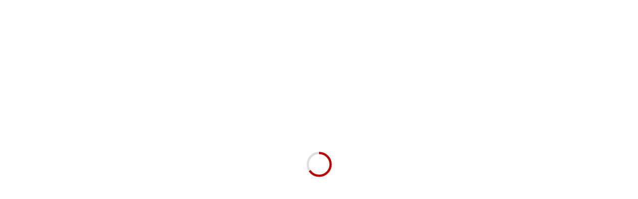

--- FILE ---
content_type: text/html; charset=UTF-8
request_url: https://mendotran.mendoza.gov.ar/site/escuelas/detalle/14898
body_size: 3607
content:
<!DOCTYPE html>
<html>
    <head>
        <meta charset="utf-8">
        <meta name="viewport" content="width=device-width, initial-scale=1">
        <meta name="keywords" content="Mendoza,Sistema,Transporte,Mendotran">
        <meta name="description" content="Transporte Intermodal de Mendoza">
        <meta name="csrf-token" content="poBj1gz3C3LYUmYR5y9cfA17Vce83I8I3TKIN1HL">
        <title> VICTORIA OCAMPO </title>
		<link href="/sitio/css/master.css" rel="stylesheet">
		<link rel="stylesheet" href="https://unpkg.com/leaflet@1.5.1/dist/leaflet.css"
			integrity="sha512-xwE/Az9zrjBIphAcBb3F6JVqxf46+CDLwfLMHloNu6KEQCAWi6HcDUbeOfBIptF7tcCzusKFjFw2yuvEpDL9wQ=="
			crossorigin=""/>
		<script src="https://unpkg.com/leaflet@1.5.1/dist/leaflet.js"
			integrity="sha512-GffPMF3RvMeYyc1LWMHtK8EbPv0iNZ8/oTtHPx9/cc2ILxQ+u905qIwdpULaqDkyBKgOaB57QTMg7ztg8Jm2Og=="
			crossorigin=""></script>
        <!--[if lt IE 9]>
          <script src="//oss.maxcdn.com/libs/html5shiv/3.7.0/html5shiv.js"></script>
          <script src="//oss.maxcdn.com/libs/respond.js/1.4.2/respond.min.js"></script>
        <![endif]-->
    </head>
    <style>
        .glyphicon {
            font-size: 50px;
        }
	/* this is for nav not overpassing html */
	.topmenu:before{
            width: auto;
        }
    </style>
	<body data-scrolling-animations="true" style="background-color: #EDEDED">
		<div class="sp-body">
			<!-- Loader Landing Page -->
			<div id="ip-container" class="ip-container">
				<div class="ip-header" >
					<div class="ip-loader">
						<svg class="ip-inner" width="60px" height="60px" viewBox="0 0 80 80">
							<path class="ip-loader-circlebg" d="M40,10C57.351,10,71,23.649,71,40.5S57.351,71,40.5,71 S10,57.351,10,40.5S23.649,10,39.3,10z"/>
							<path id="ip-loader-circle" class="ip-loader-circle" d="M40,10C57.351,10,71,23.649,71,40.5S57.351,71,40.5,71 S10,57.351,10,40.5S23.649,10,40.5,10z"/>
						</svg> 
					</div>
				</div>
			</div>
			<!-- Loader end -->
			<header id="this-is-top" style="background: #fff">
				<div class="container-fluid">
					<div class="topmenu row">
						<!--<nav class=" col-sm-offset-3 col-md-offset-4 col-lg-offset-4 col-sm-6 col-md-5 col-lg-5 ">
						</nav>!-->
						<nav class="text-right col-sm-3 col-md-3 col-lg-3 pull-right">
							<a href="https://www.facebook.com/SsPublicosMza/" target="_blank"><i class="fa fa-facebook"></i></a>
							<a href="https://x.com/Transporte_Mza?lang=es" target="_blank"><i class="fa fa-twitter"></i></a>
						</nav>
					</div>
					<br/><br/>
					<div class="row header" style="background: #fff">
						<div class="col-sm-3 col-md-3 col-lg-3">
						<a href="/" id="logo"></a>
						</div>
						<div class="col-sm-offset-1 col-md-offset-1 col-lg-offset-1 col-sm-8 col-md-8 col-lg-8 hidden-xs">
							<div class="text-right header-padding">
								<div class="h-block"><span>Línea Gratuita</span><span style="color: #45A041; font-weight: bold; font-size: 1.4rem">148 opción 7</span></div>
								<div class="h-block"><span>Asociación Unida Transporte Automotor Mendoza (AUTAM)</span><span style="color: #45A041; font-weight: bold; font-size: 1.4rem">0-800-999-6604</span></div>
								<div class="h-block"><span>Ente de Movilidad Provincial</span><span style="color: #45A041; font-weight: bold; font-size: 1.4rem">emop.com.ar</span></div>
							</div>
						</div>
                    </div>
                    <br/>
					<div id="main-menu-bg"></div>  
					<a id="menu-open" href="#"><i class="fa fa-bars"></i></a> 
					<nav class="main-menu navbar-main-slide">
						<ul class="nav navbar-nav navbar-main">
							<li><a href="/">Home</a></li>
							<li><a href="https://owa.visionblo.com/web/mendoza/" target="_blank">Cuándo Subo?</a></li>
							<li class="dropdown">
								<a data-toggle="dropdown" class="dropdown-toggle border-hover-color1" href="#">Grupos y Líneas <i class="fa fa-angle-down"></i></a>
								<ul class="dropdown-menu">
									<li><a href="https://mendotran.mendoza.gov.ar/site/recorridos">Recorridos</a></li>
									<li><a href="https://mendotran.mendoza.gov.ar/site/recorridos/map">Mapas</a></li>
								</ul>
							</li>
							<li class="dropdown">
								<a data-toggle="dropdown" class="dropdown-toggle border-hover-color1" href="#">Troncales<i class="fa fa-angle-down"></i></a>
								<ul class="dropdown-menu">
									<li><a href="https://mendotran.mendoza.gov.ar/site/troncal">Mapa</a></li>
									<li><a href="https://mendotran.mendoza.gov.ar/site/troncal/trasbordo/lista">Trasbordos</a></li>
								</ul>
							</li>
							<li><a href="https://mendotran.mendoza.gov.ar/site/faq">FAQ</a></li>
							<li><a href="http://www.transportes.mendoza.gov.ar/consulta/" target="_blank">Reclamos</a></li>
							
							
							<!--<li><a class="btn_header_search" href="#"><i class="fa fa-search"></i></a></li>!-->
						</ul>
						<div class="search-form-modal transition" style="display: none">
							<form class="navbar-form header_search_form">
								<i class="fa fa-times search-form_close"></i>
								<div class="form-group">
									<input type="text" class="form-control" placeholder="Buscar">
								</div>
								<button type="submit" class="btn btn_search customBgColor">Buscar</button>
							</form>
						</div>
	                </nav>
					<a id="menu-close" href="#"><i class="fa fa-times"></i></a> 
				</div>
			</header>
			<div style="max-height: 300px !important; padding-top: 55px !important">
    
</div>
<style>
    .ink{
        font-size: 10px !important;
        font-weight: bold !important;
        color: #000 !important;
        text-decoration: none !important;
        text-transform: none !important;
    }
    div .entry-footer {
        padding-left:33px !important;
    }
    .icon{
        color: #999 !important;
        padding-right: 4px !important;
    }
   
</style>   
<div class="container-fluid block-content" style="background: #EDEDED !important">
        <hr>
            <div>
                    <div class="row">
                                                            <h3 style="color: #45A041; padding: 10px"><strong style="color: #c20000">ESCUELA Nº 4178 - </strong>  VICTORIA OCAMPO</h3>
                                                                                    
                            <input type="hidden" id="lat" value="-32.913109" >
                            <input type="hidden" id="lng" value="-68.880438" >
                            <input type="hidden" id="esc" value="14898" >
                            <input type="hidden" id="esc-deno" value="4178 - VICTORIA OCAMPO" >
                            
                            <div class="nav-tabs-custom" style="padding: 5px">
                                    <ul class="nav nav-tabs">
                                      <li class="tab-escuela">
                                          <a href="#lineas" data-toggle="tab">
                                                <i class="fa fa-bus" aria-hidden="true"></i>
                                                &nbsp;Lineas
                                        </a>
                                      </li>
                                      <li class="tab-escuela active">
                                            <a href="#mapa" data-toggle="tab">
                                                    <i class="fa fa-map" aria-hidden="true"></i>
                                                    &nbsp;Mapa
                                              </a>    
                                      </li>
                                      <li class="tab-escuela"><a href="#info" data-toggle="tab" >Información</a></li>
                                      <li class="tab-escuela"><a target="_blank" href="https://www.google.com.ar/maps/dir//-32.913109,-68.880438/data=!3m1!4b1!4m2!4m1!3e3">
                                        <i class="fa fa-compass"></i>&nbsp;&nbsp;Cómo Llegar</a>
                                      </li>
                                    </ul>
                                    <hr>
                                    <div class="tab-content" style="width: 90%; margin: 0 auto">
                                        <div class="tab-pane" id="lineas" >
                                                <br/>
                                               <p style="font-size:16px">Recorridos cercanos en un radio de 500 mts. a la escuela seleccionada</p>
                                               <ul class="list-group" id="dgLineas"></ul>
                                               
                                        </div>     
                                        <div class="tab-pane active" style="padding: 20px !important" id="mapa">
                                            <div id="map_escuela"></div>
                                        </div>     
                                         <div class="tab-pane" id="info">
                                                <ul class="list-group">
                                                                                                             <table class="table table-striped">
                                                            <tbody>
                                                                <tr>
                                                                    <td style="text-align:left"><strong>Nº 4178</strong></td>
                                                                    <td style="text-align:left"><strong>VICTORIA OCAMPO</strong></td>
                                                                </tr>
                                                                <tr>
                                                                    <td style="text-align:left">DIRECCION</td>
                                                                    <td style="text-align:left"><strong>PERGAMINO 1250-ESQU. ALAS ARGENTINAS 1250</strong></td>
                                                                </tr>
                                                                <tr>
                                                                    <td style="text-align:left">BARRIO</td>
                                                                    <td style="text-align:left"><strong>Brasil</strong></td>
                                                                </tr>
                                                                <tr>
                                                                    <td style="text-align:left">LOCALIDAD</td>
                                                                    <td style="text-align:left"><strong>VILLA HIPODROMO</strong></td>
                                                                </tr>
                                                                <tr>
                                                                    <td style="text-align:left">DEPARTAMENTO</td>
                                                                    <td style="text-align:left"><strong>GODOY CRUZ</strong></td>
                                                                </tr>
                                                                <tr>
                                                                    <td style="text-align:left">NIVEL</td>
                                                                    <td style="text-align:left"><strong>Secundario Orientado</strong></td></tr>
                                                                <tr>
                                                                    <td style="text-align:left">GESTIÓN</td>
                                                                    <td style="text-align:left"><strong>Pública</strong></td>
                                                                </tr>
                                                            </tbody>
                                                        </table>
                                                                                                      </ul>
                                         </div> 
                                        
                                    </div>
                            </div>
                    </div>
                </div>
            </div>
            
			
		</div>
		<br/>
		<hr>
		<footer>
			<div class="color-part"></div>
			<div class="container-fluid">
				<div class="row block-content">
					<div class="col-xs-8 col-sm-4 wow zoomIn" data-wow-delay="0.3s">
						<a href="#" class="logo-footer"></a>
						<div class="footer-icons">
							<a href="https://www.facebook.com/SsPublicosMza" target="_blank"><i class="fa fa-facebook-square fa-2x"></i></a>
							<a href="https://x.com/Transporte_Mza?lang=es" target="_blank"><i class="fa fa-twitter-square fa-2x"></i></a>
						</div>
					</div>
				
				</div>
				<div class="copy text-right"><a id="to-top" href="#this-is-top"><i class="fa fa-chevron-up"></i></a></div>
			</div>
		</footer>
		
		<script src="/sitio/js/jquery-1.11.3.min.js"></script>
		<script src="/sitio/js/jquery-ui.min.js"></script>
		<script src="/sitio/js/bootstrap.min.js"></script>
		<script src="/sitio/js/modernizr.custom.js"></script>
		<script src="/sitio/assets/loader/js/classie.js"></script>
		<script src="/sitio/assets/loader/js/pathLoader.js"></script>
		<script src="/sitio/assets/loader/js/main.js"></script>
		<script src="/sitio/js/classie.js"></script>
		<script src="/sitio/assets/switcher/js/switcher.js"></script>
		<script src="/sitio/assets/owl-carousel/owl.carousel.min.js"></script>
        <script src="/sitio/assets/contact/jqBootstrapValidation.js"></script> 
        <script src="/sitio/assets/contact/contact_me.js"></script>
	    <script type="text/javascript" src="/sitio/assets/isotope/jquery.isotope.min.js"></script>
		<script src="/sitio/js/jquery.smooth-scroll.js"></script>
		<script src="/sitio/js/wow.min.js"></script>
		<script src="/sitio/js/jquery.placeholder.min.js"></script>
		<script src="/sitio/js/smoothscroll.min.js"></script>
		<script src="/sitio/js/theme.js"></script>
		<script src="/sitio/js/polyline.js"></script>
		<script async src="https://www.googletagmanager.com/gtag/js?id=UA-129822561-1"></script>
            <script>
                window.dataLayer = window.dataLayer || [];
                function gtag(){dataLayer.push(arguments);}
                gtag('js', new Date());
        
                gtag('config', 'UA-129822561-1');
            </script>
            <script src="https://cdn.onesignal.com/sdks/OneSignalSDK.js" async=""></script>
            <script>
                var OneSignal = window.OneSignal || [];
                    OneSignal.push(function() {
                        OneSignal.init({
                        appId: "2738242b-2c01-472f-a305-e050eb04bdec",
                        });
                    });
            </script>
		    <script src="/js/waitingfor.js"></script>
    <script src="/js/common.js"></script>
    <script src="/js/site/escuela-detalle.js"></script>
  
			</body>
	
</html>


--- FILE ---
content_type: text/css
request_url: https://mendotran.mendoza.gov.ar/sitio/css/skin-bootstrap.css
body_size: 1148
content:
/*------------------------------------------------------------------
[Table of contents]

 - Buttons
 - Lists
 - Forms

- Author:  Andrey Sokoltsov
- Profile:	http://themeforest.net/user/andreysokoltsov

-------------------------------------------------------------------*/

/* Buttons */
.btn{
	font-family: 'Montserrat', sans-serif;
	font-weight:700;
	position:relative;
	font-size:12px;
	padding:15px 30px;
	border:none;
	text-transform:uppercase;
	border-radius:0px;
}
.btn:after{
	content:"";
	background:#fff;
	display:block;
	position:absolute;
	right:0px;
	top:0px;
	bottom:0px;
	width:4px;
	opacity:0.5;
	transition: 0.4s;
	transition-timing-function: cubic-bezier(.36,.99,.47,1.09);
}
.btn:hover:after{
	width:100%;
}
.btn.btn-sm:after, .btn.btn-lg:after{
	display:none;
}
.btn.btn-sm.btn-default:hover, .btn.btn-sm.btn-primary:hover, .btn.btn-sm.btn-success:hover, .btn.btn-sm.btn-info:hover, .btn.btn-sm.btn-warning:hover, .btn.btn-sm.btn-danger:hover, .btn.btn-sm.btn-link:hover{
	background:none;
}

.btn.btn-sm{
	font-weight:400;
	padding:10px 20px 8px 20px;
	border:1px solid #eeeeee;
	font-size:11px;
}
.btn.btn-lg{
	padding:10px 35px;
	border:1px solid #fff;
	border-right:4px solid #fff;
}
.btn.btn-sm:before{
	content:"";
	display:block;
	position:absolute;
	right:0px;
	top:-1px;
	bottom:-1px;
	width:4px;
	opacity:1;
	transition: 0.4s;
	transition-timing-function: cubic-bezier(.36,.99,.69,1.2);
	z-index:1;
}
.btn.btn-sm:hover:before{
	width:100%;
	z-index:-1;
}
p{
	font-size:13px;
	line-height:22px;
	margin-bottom:20px;
}
h1{
	margin-top:0px;
	font-size:24px;
	margin-bottom:40px;
}
h1.italic{
	font-size:22px;
	font-weight:400;
}
h4{
	font-size:16px;
	margin-bottom:20px;
}
h1,h2,h3,h4,h5,h6{
	font-family: 'Montserrat', sans-serif;
	font-weight:700;
	text-transform:uppercase;
}

.form-control{
	border-radius:0;
	border:0;
	box-shadow:none;
	padding:12px;
	height:auto;
}
textarea.form-control{
	min-height:100px;
}
.form-control:focus{
	border:none;
	box-shadow:none;
}
/* Lists */
.nav-tabs{
	text-align:center;
	border:none;
}
ul.styled{
	margin:0px;
	padding:0px;
}
ul.styled > li{
	position:relative;
	background:#f5f5f5;
	list-style:none;
	margin-bottom:6px;
}
ul.styled li > ul{
	display:none;
	position:absolute;
	z-index:2;
	width:100%;
	padding:0;
	left:0;
	background:#e3e3e3;
	padding:20px 15px;
	padding-top:0;
	padding-left:35px;
	border-bottom:4px solid;
	font-size:12px;
	text-transform:uppercase;
}
ul.styled li > ul > li{
	list-style:none;
}
ul.styled li > ul > li + li{
	margin-top:10px;
	display:block;
}
ul.styled li:hover > ul{
	display:block;
}
ul.styled > li.active > a{
	color:#fff;
}
ul.styled > li:hover{
	background:#e3e3e3;
}
ul.styled > li.active:after{
	background:#fff;
	opacity:0.5;
}
ul.styled > li:after{
	content:"";
	display:block;
	width:4px;
	position:absolute;
	right:0px;
	top:0px;
	bottom:0px;
	background:#e3e3e3;
}
ul.styled > li > a{
	display:block;
	text-decoration:none;
	text-transform:uppercase;
	font-family: 'Montserrat', sans-serif;
	font-weight:700;
	font-size:12px;
	padding:20px 10px 20px 35px;
}

.nav-tabs > li{
	float:none;
	display:inline-block;
	border:1px solid #eee;
	border-right:4px solid #eee;
	margin-right:5px;
	background:#fff;
}
.nav-tabs > li + li{
	margin-top:20px;
}
.nav-tabs > li.active > a, .nav-tabs > li.active > a:focus, .nav-tabs > li.active > a:hover{
	color:#fff;
	cursor:default;
	border:none;
}
.nav-tabs > li.active > a:after{
	content:"";
	display:block;
	position:absolute;
	width:4px;
	top:-1px;
	bottom:-1px;
	right:-4px;
	background:#fff;
	opacity:0.5;
}
.nav-tabs > li > a{
	position:relative;
	border:none;
	border-radius:0;
	margin-right:0px;
	text-transform:uppercase;
	font-family: 'Montserrat', sans-serif;
	font-weight:700;
	font-size:12px;
	padding:15px 30px;
}
/* Forms */
.form-elem + .form-elem{
	margin-top:15px;
}
.row > div.form-elem + div.form-elem{
	margin-top:0;
}
.default-inp{
	display:block;
	width:100%;
	border:1px solid #eee;
	position:relative;
}
.default-inp:after{
	width:5px;
	right:-1px;
	top:-1px;
	bottom:-1px;
	content:"";
	display:block;
	position:absolute;
	background-color:rgba(136, 136, 136, 0.2);
}
.default-inp input{
	display:block;
	border:none;
	padding:0 25px;
	height:50px;
	line-height:50px;
}
.default-inp textarea{
	display:block;
	border:none;
	padding:15px 25px;
	resize:none;
	min-height:185px;
}
.default-inp i{
	position:absolute;
	right:32px;
	top:16px;
	width:auto;
}
.form-elem input, .form-elem textarea{
	width:100%;
}
.default-inp select{
	display:block;
	border:none;
	padding:0 25px;
	height:50px;
	line-height:50px;
	width: 100%;
}
.default-inp select option{
	display:block;
	border:none;
	padding:0 25px;
	height:50px;
	line-height:50px;
	width: 100%;
}

	

--- FILE ---
content_type: text/css
request_url: https://mendotran.mendoza.gov.ar/sitio/css/theme.css
body_size: 6784
content:
/*------------------------------------------------------------------
[Table of contents]

 - Global
 - Header
 - Main Slider
 - Team
 - Search
 - Blog posts
 - Comments
 - Footer

- Author:  Andrey Sokoltsov
- Profile:	http://themeforest.net/user/andreysokoltsov

-------------------------------------------------------------------*/

/* Global */
body{
	font-family: 'Roboto', sans-serif;
}
body.menu-open{
	overflow: hidden;
}
article, aside, details, figcaption, figure, footer, header, hgroup, menu, nav, section{
	display: block;
}
a:focus{
	outline: none;
}
.sp-body{
	overflow: hidden;
}
.container-fluid{
	max-width:1333px;
	width:100%;
	background: #fff;
}
.block-content{
	margin-top:20px;
	margin-bottom:25px;
}
.bg-image{
	background-attachment: fixed !important;
	background-position:center center;
	background-repeat:no-repeat;
	background-size:cover;
}
.inner-offset{
	padding-top:50px;
	padding-bottom:50px;
}
.bg-image h1{
	margin-top:0px;
}
header{
	border-top:6px solid;
}
img.full-width{
	width:100%;
}
.service-item img.full-width{
	max-height: 200px;
}
.hgroup,
hgroup{
	margin-bottom:8px;
}
.hgroup h1, .hgroup h2,
hgroup h1, hgroup h2{
	margin:0px;
}
.hgroup h2,
hgroup h2{
	font-family: 'Roboto', sans-serif;
	font-weight:400;
	font-size:14px;
	color:#888;
	line-height:22px;
	letter-spacing: 3px;
}
.hgroup h2 + h1, .hgroup h1 + h2,
hgroup h2 + h1, hgroup h1 + h2{
	margin-top:15px;
}
/* Header */
.topmenu:before{
	content:"";
	display:block;
	position:absolute;
	width:100%;
	height:39px;
}
.topmenu nav{
	height:39px;
	line-height:32px;
}
.topmenu nav:last-child a:last-child{
	margin-right:0px;
}
.topmenu nav:first-child:before{
	content:"";
	display:block;
	width:0px;
    height:0px;
    border-top:39px solid; 
    border-left:39px solid transparent;
	position:absolute;
	left:-39px;
}
.topmenu a{
	margin:0 10px;
	font-size:11px;
	display:inline-block;
	text-decoration:none;
	text-transform:uppercase;
}
.topmenu a:hover{
	text-decoration:underline;
}
#logo{
	background-image:url(../images/logo.png);
	width:244px;
	height:42px;
	background-repeat:no-repeat;
	cursor:pointer;
	display:inline-block;
	border:none;
}
.header-padding{
	font-size:11px;
	padding:25px 0;
	font-weight:500;
}
.header-padding div{
	text-align:left;
	float:left;
	border-left:1px solid #eee;
	padding:5px 15px;
}
.header-padding span{
	text-transform:uppercase;
	display:block;
}
.main-menu{
	position:relative;
	font-family: 'Montserrat', sans-serif;
	text-transform:uppercase;
	height:65px;
	line-height:62px;
	font-size:13px;
	font-weight:700;
}
#menu-close{
	display:none !important;
}
#menu-open{
	margin-left:-15px;
	margin-right:-15px;
	display:none;
	color:#fff;
	padding:20px;
	font-size:22px;
	display:none;
	padding-left:40px;
}
#menu-open:hover{
	opacity:1;
}
.main-menu section{
	display:inline-block;
	height:65px;
}
.main-menu section nav{
	display:none;
	position:absolute;
	z-index:2;
	line-height:22px;
	font-size:12px;
	font-weight:400;
	padding:0 20px 10px 20px;
}
.main-menu section nav a{
	display:block;
}
.main-menu section:hover nav{
	display:block;
}
.main-menu > a, .main-menu > section > a{
	position:relative;
	padding:0 25px;
}
.main-menu > a:after, .main-menu > section > a:after{
	position:absolute;
	right:0px;
	top:50%;
	margin-top:-8px;
	content:"";
	display:inline-block;
	height:16px;
	width:1px;
	opacity:0.4;
}
.main-menu > a:last-child:after{
	display:none;
}
.main-menu:before{
	left:-13px;
	position:absolute;
	display:block;
	content:"";
	width: 30px;
    height: 65px;
    -webkit-transform: skew(-20deg);
    -moz-transform: skew(-20deg);
	-o-transform: skew(-20deg);
}
.navbar-main{
	margin: 0;
}
.navbar-main > li{
	padding: 21px 0 24px;
}
.navbar-main > li > a{
	border-right: 1px solid rgba(255, 255, 255, 0.4);
	padding: 0 25px;
}
.navbar-main > li:last-child > a{
	border-right: 0px none;
}
.navbar-main .open > a,
.navbar-main .open > a:focus, 
.navbar-main .open > a:hover,
.navbar-main > li > a:focus,
.navbar-main > li > a:hover{
	background-color: rgba(0, 0, 0, 0);
	border-color: rgba(255, 255, 255, 0.4);
}
.navbar-main > li > .dropdown-menu{
	border: 0 none;
	padding: 0;
	display: block !important;
	height: 0px;
	overflow: hidden;
	opacity: 0;
	border-radius: 0;
	box-shadow: none;
	-webkit-transition: all 500ms ease 0s;
	-moz-transition: all 500ms ease 0s;
	-o-transition: all 500ms ease 0s;
	transition: all 500ms ease 0s;
}
.navbar-main > li.open > .dropdown-menu{
	height: auto;
	opacity: 1;
}
.navbar-main > li > .dropdown-menu > li > a{
	border-top: 1px solid rgba(255, 255, 255, 0.4);
	color: #fff;
	font-size: 13px;
	font-weight: 700;
	padding: 5px 25px;
}
.navbar-main > li > .dropdown-menu > li > a:focus,
.navbar-main > li > .dropdown-menu > li > a:hover{
	background-color: rgba(0, 0, 0, 0);
	border-color: rgba(255, 255, 255, 0.4);
}

#main-menu-bg{
	height:65px;
	position:absolute;
	left:0;
	width:100%;
}

.column-info img{
	width:100%;
	height:auto;
}
.column-info > div > span{
	display:block;
	float:right;
	margin-top:-20px;
	margin-right:-8px;
	position:relative;
	z-index:2;
	height:20px;
	width:60px;
	-webkit-transform: skew(-30deg);
    -moz-transform: skew(-30deg);
    -o-transform: skew(-30deg);
}
.column-info h3{
	margin-top:40px;
	margin-bottom:25px;
	font-size:14px;
}
.column-info a.btn{
	margin-top:25px;
}
.big-hr{
	position:relative;
	margin:0px auto;
	max-width:950px;
	height:135px;
	padding-top:25px;
	text-align:center;
	margin-top:-35px;
}
.big-hr:before{
	position:absolute;
	top:0px;
	left:-70px;
	content:"";
	display:block;
	width: 0;
    height: 0;
    border-top: 135px solid; 
    border-left: 70px solid transparent;
}
.big-hr:after{
	position:absolute;
	right:-70px;
	top:0px;
	content:"";
	display:block;
	width: 0;
    height: 0;
    border-top: 135px solid; 
    border-right: 70px solid transparent;	
}
.big-hr h2{
	font-size:17px;
}
.big-hr div{
	display:inline-block;
}
.big-hr a.btn{
	margin-top:-30px;
}

.our-services div > a{
	position:relative;
	padding:40px 10px 0px 105px;
	display:block;
	cursor:pointer;
	border:1px solid;
	border-right:none;
	height:180px;
	margin-bottom:40px;
}
.our-services div > a:after{
	display:block;
	content:"";
	position:absolute;
	right:0px;
	top:-1px;
	bottom:-1px;
	width:4px;
}
.our-services div > a:hover{
	text-decoration:none;
}
.our-services div > a > span{
	text-align:center;
	padding-top:15px;
	width:80px;
	height:80px;
	position:absolute;
	left:-10px;
	top:45px;
	display:block;
	border:1px solid #45A041;
	background:#45A041;
	border-right:none;
}

.our-services-dos div > a > span{
	text-align:center;
	padding-top:15px;
	width:80px;
	height:80px;
	position:absolute;
	left:-10px;
	top:45px;
	display:block;
	border:1px solid #C20000;
	background:#C20000;
	border-right:none;
}
/*.our-services div > a > span:before, .our-services div > a > span:after{
	content:"";
	display:block;
	position:absolute;
	width: 0;
    height: 0;
    border-bottom: 80px solid #eee; 
    border-right: 25px solid transparent;
	top:-1px;
	right:-25px;
}*/
.our-services div > a > span:after{
    border-bottom-color: #fff; 
	top:-2px;
	right:-23px;
}
.our-services div > a > span > i{
	margin-left:0px;
}
.our-services div > a:hover > span > i{
	color:#fff;
}

.fleet-gallery{
	background-image:url(../media/bg/1.jpg);
}
#fleet-gallery{
	position:relative;
}
#fleet-gallery div{
	padding:0 5px;
}
#fleet-gallery img{
	width:100%;
	height:auto;
}
#fleet-gallery .owl-buttons{
	margin-top:15px;
}
#fleet-gallery .owl-buttons div{
	background:none;
	padding:5px 20px;
}

.why-us{
	padding-left:0px;
	border-top:1px solid;
}
.why-us li{
	position:relative;
	text-indent:15px;
	position:relative;
	font-family:'Montserrat', sans-serif;
	list-style:none;
	border-bottom:1px solid #eee;
	padding:20px 30px 20px 0;
}
.why-us li p{
	margin-top:15px;
	font-size:14px;
	font-family: 'Roboto', sans-serif;
	display:none;
}
.why-us li span{
	cursor:pointer;
	text-indent:0px;
	top:20px;
	display:inline-block;
	width:25px;
	height:25px;
	line-height:25px;
	text-align:center;
	font-family: 'Roboto', sans-serif;
	position:absolute;
	right:5px;
}
.testimonial-content{
	position:relative;
	margin-left:10px;
	padding:45px 15px 40px 80px;
	margin-bottom:40px;
}
.testimonial-content:after{
	content:"";
	display:block;
	position:absolute;
	bottom:-20px;
	right:45px;
    width:0;
    height:0;
    border-top:20px solid; 
    border-right:20px solid transparent;		
}
.testimonial-content span{
	display:table-cell;
	text-align:center;
	padding-top:16px;
	width:50px;
	height:55px;
	position:absolute;
	left:-10px;
	top:45px;
	border:1px solid;
	border-right:none;
}

.testimonial-content span:before, .testimonial-content span:after{
	content:"";
	display:block;
	position:absolute;
	width: 0;
    height: 0;
    border-bottom: 55px solid; 
    border-right: 15px solid transparent;
	top:-1px;
	right:-15px;
}
.testimonial-author{
	margin-right:40px;
}
.testimonial-author h4{
	margin-bottom:0px;
}
#testimonials .owl-buttons{
	margin:-40px 0 0 10px;
}
#testimonials2 .owl-buttons{
	position:absolute;
	top:-100px;
	right:20px;
}
#testimonials2 .owl-buttons div{
	padding:5px 20px;
	border-color:#dddddd;
}
#testimonials2 > div.owl-wrapper-outer > div > div > div{
	margin-right:20px;
}


.stats > div > div{
	position:relative;
	margin-left:10px;
	border:1px solid;
	border-bottom:3px solid;
	padding:35px 5px 35px 100px;
	font-family:'Montserrat', sans-serif;
}



.stats span:first-child{
	text-align:center;
	padding-top:20px;
	width:60px;
	height:70px;
	position:absolute;
	left:-10px;
	top:20px;
	display:block;
	border:1px solid #eee;
	background:#fff;
	border-right:none;
}
.stats span:first-child i{
	font-size:24px;
	margin-left:5px;
}
.stats span:first-child:before, .stats span:first-child:after{
	content:"";
	display:block;
	position:absolute;
	width: 0;
    height: 0;
    border-bottom: 70px solid #eee; 
    border-right: 20px solid transparent;
	top:-1px;
	right:-20px;
}
.stats span:first-child:after{
    border-bottom-color: #fff; 
	top:-2px;
	right:-18px;
}

.stats > div{
	margin-bottom:30px;
}
.stats span.percent{
	font-family: 'Roboto', sans-serif;
	display:block;
	float:left;
	font-size:36px;
	font-weight:700;
	margin-right:15px;
	margin-top:-5px;
}
.blog-section.bg-image{
	background-image:url(../media/bg/2.jpg);
}
.one-news > div{
	position: relative; 
	width:100%;
	height:300px;
	background-repeat:no-repeat;
	background-position:center center;
	background-size:cover;
}
.one-news > div > div{
	bottom:0px;
	left:0px;
	width:100%;
	position:absolute;
	padding:30px 40px;
}
.one-news > div > div h3, .two-news > div div:last-child h3{
	font-size:18px;
	text-transform:none;
	font-weight:400;
	margin:0px;
	margin-bottom:20px;
}
.two-news > div div:last-child h3{
	font-size:16px;
	line-height:24px;
}
.one-news > div > div small, .two-news > div div:last-child small{
	display:inline-block;
	padding-right:15px;
	font-size:10px;
}
.one-news > div > div small.news-author, .two-news > div div:last-child small.news-author{
	border-right:1px solid;
	margin-right:15px;
}
.news-item{
	margin-bottom:30px;
}
.news-item div:first-child{
	padding-right:0px;
}
.news-item div:last-child{
	padding-left:0px;
}
.two-news > div div:first-child > div{
	height:135px;
	background-position:center center;
	background-repeat:no-repeat;
	background-size:cover;
}
.two-news > div div:last-child > div{
	padding:25px 30px;
	height:135px;
}
.read-all-news{
	position:relative;
	margin-top:-110px;
}

#partners .owl-buttons{
	margin-right:15px;
	position:relative;
	float:right;
	margin-top:-220px;
}
.title-space{
	margin-left:15px;
}
#partners .owl-buttons div{
	background:none;
	margin:0px;
	padding:5px 20px;
}
#partners .owl-item{
	padding: 0 15px;
}
#partners a{
	padding:30px 0;
	text-align:center;
	display:block;
	border-right:3px solid;
}
footer .copy{
	height:65px;
	line-height:75px;
	padding-right:15px;
	position:relative;
	z-index:2;
}
#to-top{
	top:0px;
	left:-30px;
	cursor:pointer;
	display:block;
	position:absolute;
	width: 80px;
	text-align:center;
	line-height:60px;
    height: 65px;
    -webkit-transform: skew(-20deg);
    -moz-transform: skew(-20deg);
    -o-transform: skew(-20deg);
}
#to-top i{
	-webkit-transform: skew(20deg);
    -moz-transform: skew(20deg);
    -o-transform: skew(20deg);
}

/* Footer */
footer .color-part2{
	position: absolute;
    margin-top: -5px;
    text-align: center;
    left: 0px;
    right: 0px;
	z-index:2;
}
footer .color-part2:after{
	content:"";
	display: inline-block;
	border-top: 12px solid #fff;
    border-left: 6px solid transparent;
    border-right: 6px solid transparent;
    height:0;
    width:900px;
	max-width:90%;
	position:relative;
	margin-top:-10px;
}
footer:before{
	height:65px;
	content:"";
	display:block;
	position:absolute;
	left:50%;
	width:50%;
	bottom:0px;
}	
footer{
	position:relative;
	/*border-bottom:10px solid;*/
}
footer a{
	font-weight:500;
	font-size:12px;
}
footer nav a{
	display:block;
	margin-bottom:20px;
}
footer nav a:hover{
	text-decoration:none;
}
footer h4{
	margin-bottom:40px;
}
footer .block-content{
	/**background:url(../img/footer-bg.png) no-repeat center center;
	background-size:cover;**/
	background-color: #fff !important;
}
footer .color-part{
	position:absolute;
	top:0px;
	bottom:0px;
	left:0px;
	bottom:0px;
	width:50%;
	margin-left:-20%;
    -webkit-transform: skew(-20deg);
   	-moz-transform: skew(-20deg);
	-o-transform: skew(-20deg);
}
.logo-footer{
	display:block;
	background:url('../images/srv-publicos.png') no-repeat;
	width:311px;
	height:66px;
}
footer p{
	font-size:13px;
	margin-top:30px;
	padding-right:60px;
	line-height:20px;
}
.footer-icons{
	padding:20px 0 30px 0;
}
.footer-icons a{
	display:inline-block;
	padding-right:5px;
}
.contact-info{
	margin-top:30px;
}
.contact-info span{
	display:block;
	margin-bottom:10px;
}
.contact-info strong{
	font-weight:700;
	font-size:12px;
}
.contact-info span:after{
	content:"";
	display:block;
	width:100%;
	clear:both;
}
.contact-info i{
	display:block;
	float:left;
	margin-right:10px;
	margin-bottom:10px;
}
.parallax{
	padding:100px 0;
}
.parallax h1{
	margin-bottom:50px;
}
.info-texts{
	position:relative;
	font-family:'Montserrat', sans-serif;
}
.info-texts p{
	position:relative;
	z-index:2;
	vertical-align:middle;
	display:table-cell;
	height:180px;
	z-index:4;
	text-align:center;
	color:#fff;
	line-height:24px;
}
.info-texts div > div > div{
	position:relative;
}
.info-texts div > div > div:before{
	content:"";
	display:block;
	position:absolute;
 	border-bottom: 180px solid;
    border-left: 50px solid transparent;
    border-right: 50px solid transparent;
	z-index:3;
	left:-65px;
	right:-65px;
	top:-15px;
}
.info-texts div > div > div:after{
	content:"";
	display:block;
	position:absolute;
	bottom:0px;
	height:15px;
	left:-60px;
	right:-60px;
	background:#fff;
	z-index:2;
}
.info-texts div > div > div:first-child:before, .info-texts div > div > div:last-child:before{
	border-top: 180px solid;
	border-bottom:none;
	z-index:5;
	top:0px;
}
.info-texts div > div > div:first-child:after, .info-texts div > div > div:last-child:after{
	display:none;
}
.info-texts div > div > div:first-child:before{
	right:-15px;
	left:0px;
}
.info-texts div > div > div:last-child:before{
	left:-15px;
	right:0px;
}
.info-texts div > div > div:first-child p, .info-texts div > div > div:last-child p{
	margin-top:15px;
	z-index:6;
}
.info-texts div > div > div:first-child p{
	text-align:right;
	padding-right:40px;
}
.info-texts div > div > div:last-child p{
	text-align:left;
	padding-left:40px;
}
.info-texts:before, .info-texts:after{
	content:"";
	display:block;
	position:absolute;
	width:50%;
	top:0px;
	height:180px;
	z-index:1;
}
.info-texts:before{
	left:0;
}
.info-texts:after{
	left:50%;
}
.main-content img + *{
	margin-top:30px;
}

.quote-form{
	margin-top:-90px;
	padding:50px;
	background:url(../img/form-bg.jpg) no-repeat center center;
	background-size:cover;
}
.quote-form input{
	margin-bottom:15px;
}
.quote-form button.btn,
.quote-form a{
	width:100%;
}
.page-title{
	background-image:url(../media/bg/1.jpg);
}
.page-title a, .page-title a:hover{
	text-decoration:none;
}
.page-title{
	padding:50px 0;
}
.page-title h1{
	display:inline-block;
	margin-bottom:0px;
}
/* Team */
.team > div > div.userpic{
	position:relative;
	background-position:center center;
	background-repeat:no-repeat;
	background-size:cover;
	height:260px;
	width:100%;
}
.team .user-info + a.btn{
	margin-right:30px;
}
.team.style-2 > div > div:hover span{
	display:block;
	top:0px;
}
.team > div > div span{
	display:none;
	position:absolute;
	bottom:0px;
	left:0px;
	right:0px;
	padding:30px 15px;
	text-align:center;
	font-size:12px;
	line-height:22px;
	font-weight:300;
	background-color:rgba(0,0,0,0.8);
}
.team .user-info{
	padding:40px 0 30px 2px;
}
.team .user-info h4, .team .user-info small{
	font-family:'Montserrat', sans-serif;
}
.team .user-info p{
	margin-top:20px;
}
.team .user-info h4{
	margin-top:5px;
}
.team .soc-icons{
	display:inline-block;
}
.team .soc-icons i{
	margin-right:6px;
}
.team.style-2 div:hover .user-info p, .team.style-2 div .soc-icons{
	display:none;
}
.team.style-2 div:hover .soc-icons{
	display:block;
}
.services div{
	margin-bottom:70px;
}
.attachments{
	margin:0px;
	padding:0px;
}
.attachments li{
	list-style:none;
	border:1px solid #eee;
	margin-bottom:15px;
}
.attachments li i{
	margin:0 20px;
}
.attachments li a{
	display:inline-block;
	border-left:1px solid #eee;
	padding:20px 20px;
}
.attachments li a:hover{
	text-decoration:none;
}
.sidebar-container > div + div{
	margin-top:50px;
}
.sidebar-container > div > h4{
	margin-bottom:35px;
}
/* Search */
.search-form{
	position:relative;
}
.search-form input[type=text]{
	display:block;
	background:#f5f5f5;
	border:none;
	color:#999;
	margin:0px;
	padding:20px 45px 20px 25px;
	width:100%;
	border-right:4px solid #e3e3e3;
}
.search-form input:focus{
	outline:0;
	box-shadow:none;
	border:none;
	border-right:4px solid #e3e3e3;
}
.search-form i{
	position: absolute;
	right:25px;
	top:22px;
	background:none;
	border:none;	
	cursor:pointer;
}
ul.blog-cats{
	margin:0px;
	padding:0px;
}
ul.blog-cats > li{
	list-style:none;
	border:1px solid #eeeeee;
	position:relative;
}
ul.blog-cats li > ul{
	display:none;
	padding:10px 15px;
	padding-left:20px;
	margin-left:4px;
	margin-bottom:-1px;
	margin-right:-1px;
}
ul.blog-cats li > ul > li{
	list-style:none;
}
ul.blog-cats li > ul > li > a{
	font-weight:500;
	color:#fff;
}
ul.blog-cats li > ul > li + li{
	margin-top:10px;
}
ul.blog-cats > li + li{
	margin-top:7px;
}
ul.blog-cats > li:before{
	content:"";
	display:block;
	position:absolute;
	top:-1px;
	bottom:-1px;
	left:-1px;
	width:5px;
}
ul.blog-cats > li:hover:before{
	opacity:0.5;
}
ul.blog-cats > li > a{
	padding:13px 20px;
	display:block;
	font-weight:500;
}
ul.blog-cats > li > a:hover{
	text-decoration:none;
}
.recent-posts div + div{
	margin-top:25px;
}
.recent-posts div:after{
	content:"";
	display:block;
	clear:both;
}
.recent-posts div img{
	float:left;
	margin-right:15px;
}
.recent-posts div a{
	font-family:'Montserrat', sans-serif;
	font-weight:700;
}
.recent-posts div a:hover{
	text-decoration:none;
}
.recent-posts div a:after{
	content:"";
	display:block;
}
.recent-posts div span{
	display:inline-block;
	font-size:11px;
	margin-top:15px;
	color:#888;
}
.tags a{
	font-weight:700;
	font-size:11px;
	text-transform:uppercase;
	display:inline-block;
	background:#f4f4f4;
	border:1px solid #eee;
	padding:10px 16px;
	margin-right:6px;
}
.tags a:hover{
	text-decoration:none;
}
.tags a + a{
	margin-top:10px;
}
.twitter-feeds div{
	padding:0 0 25px 25px;
}
.twitter-feeds div + div{
	border-top:1px solid #eee;
	padding-top:25px;
}
.twitter-feeds div i{
	position: absolute;
	margin:5px 0 0 -23px;
}
.twitter-feeds div p{
	display:block;
	font-size:13px;
	margin:0px;
}
.twitter-feeds div span{
	display:inline-block;
	font-size:11px;
	font-weight:500;
	margin-top:10px;
}
nav.pagination{
	margin:80px 0;
}
nav.pagination a{
	display:block;
	float:left;
	border:1px solid #eee;
	padding:8px 20px 6px 20px;
	font-size:12px;
}
nav.pagination a:hover{
	text-decoration:none;
}
nav.pagination a + a{
	border-left:none;
}

/* Blog posts */
.small-posts > div + div, .big-posts > div + div{
	margin-top:90px;
}
.post-content p{
	margin-bottom:0px;
}
.post-content p + p{
	margin-top:20px;
}
.small-posts > div > h1, .big-posts > div > h1{
	margin-top:15px;
	text-transform:none;
	font-size:22px;
	margin-bottom:30px;
}
.small-posts > div > .read-more, .big-posts > div > .read-more{
	margin-top:40px;
}
.post-info{
	position:relative;
	padding:15px 20px 17px 20px;
	border:1px solid #eee;
}
.post-info:after{
	position:absolute;
	content:"";
	display:block;
	bottom:-1px;
	height:3px;
	left:-1px;
	right:-1px;
}
.post-info span{
	color:#888;
	display:inline-block;
	padding:0 20px 0 0;
	font-size:11px;
	font-weight:500;
	text-transform:uppercase;
}
.post-info span + span{
	border-left:1px solid #ccc;
	padding-left:20px;
}
.big-posts > div > img, .single-post > div > img{
	width:100%;
}
.big-posts .post-info, .single-post .post-info{
	margin-bottom:55px;
	margin-top:15px;
}
.small-posts .post-info{
	margin-bottom:28px;
}
.small-posts > div > img{
	float:left;
	margin-bottom:15px;
	margin-right:30px;
	max-width:50%;
}
.small-posts > div:after{
	content:"";
	display:block;
	clear:both;
}
.post-content img{
	max-width:100%;
}
.post-content p + img, .post-content img + img, .post-content img + p, .post-content .clearfix + p, .post-content .clearfix + img{
	margin-top:20px;
}
.post-content img.pull-left{
	margin-right:20px;
}
.post-content img.pull-right{
	margin-left:20px;
}

/* Comments */
.comments, .new-comment{
	margin-top:80px;
}
.comments > div{
	position: relative;
	padding:35px 20px 35px 0;
	background:#f5f5f5;
	margin-left:10px;
	border-right:3px solid #ddd;
}
.comments > div + div{
	margin-top:60px;
}
.comments div .userpic{
	float:left;
	margin-right:30px;
	margin-left:-10px;
	width:80px;
	height:80px;
	background-repeat:no-repeat;
	background-size:cover;
	background-position:center center;
	position:relative;
}
.comments div .userpic:after{
	position:absolute;
	content:"";
	display:block;
	right:0px;
	width:0;
    height:0;
    border-top: 80px solid #f5f5f5; 
    border-left: 20px solid transparent;
}
.comments > div > span.author{
	font-weight:700;
	font-family: 'Montserrat', sans-serif;
	margin-right:35px;
}
.comments > div > span.date{
	color:#888;
	font-size:11px;
}
.comments > div > p{
	margin-top:15px;
}
.comments > div > a.reply{
	display:block;
	position:absolute;
	height:30px;
	border:1px solid #eee;
	right:-3px;
	bottom:-30px;
	line-height:30px;
	color:#919191;
	text-transform:uppercase;
	padding:0 15px;
	font-size:10px;
	font-family: 'Montserrat', sans-serif;
}
.comments > div > a.reply:after{
	right:-1px;
	top:-1px;
	bottom:-1px;
	position:absolute;
	display:block;
	width:3px;
	content:"";
}
.comments > div > a.reply:hover{
	text-decoration:none;
}
.we-onmap{
	width:100%;
	border:none;
	height:450px;
}
.adress-details > div{
	font-size:13px;
	display:table;
	margin-top:-1px;
}
.adress-details > div:first-child{
	margin-bottom:25px;
	margin-top:0;
}
.adress-details > div:after{
	content:"";
	display:block;
	clear:both;
}
.adress-details > div > span{
	display:table-cell;
	border:1px solid #eee;
	position:relative;
	text-align:center;
	width:40px;
	height:35px;
	vertical-align:middle;
}
.adress-details > div > span:after{
	content:"";
	display:block;
	position:absolute;
	right:-3px;
	top:-1px;
	bottom:-1px;
	width:5px;
}
.adress-details > div > div{
	display:table-cell;
	padding-left:25px;
	vertical-align:middle;
}
/* Main Slider */
#owl-main-slider .item{
	background-position:center center;
	background-repeat:no-repeat;
	background-size:cover;
	width:100%;
	height:500px;
}

#owl-main-slider{
	position:relative;
}
#owl-main-slider img{
	width:100%;
}
.slider-content{
	margin-top:160px;
}
.slider-content h1{
	display:inline-block;
	font-size:26px;
	font-family: 'Montserrat', sans-serif;
	font-weight:700;
	margin:0px;
	padding-top:0px;
}
.slider-content p{
	margin-top:25px;
	font-size:16px;
	line-height:30px;
}
.slider-content a.btn{
	margin-top:30px;
}
.slider-content a.prev, .slider-content a.next{
	opacity:0.8;
	display:block;
	float:left;
	border:1px solid;
	padding:15px 15px;
	cursor:pointer;
	margin-right:5px;
}
.slider-content a.prev:hover, .slider-content a.next:hover{
	opacity:1;
}



body, .column-info > div > span, .bg-image .one-news > div > div, .bg-image .two-news > div div:last-child > div, .main-menu a:after, #to-top:hover, .btn.btn-sm.btn-success, .darken-block .testimonial-content, #testimonials .owl-buttons div, ul.blog-cats li:hover:before{
	background-color:#fff;
}
.slider-content a.prev, .slider-content a.next{
	border-color:#fff;
}
/*.main-menu a:hover{
	border-right-color:#fff;
}*/
.testimonial-content span, .bg-image h1, .why-us li span, .stats > div > div:hover, .slider-content a.prev, .slider-content a.next, .big-hr, .big-hr h2, .contact-info strong, .footer-icons a:hover, .contact-info i, footer h4, footer nav a:hover, .topmenu a, .btn.btn-sm.btn-default:hover, .btn.btn-sm.btn-success:hover, .btn.btn-success, .btn-success:hover, .btn.btn-danger, .btn.btn-danger:hover, .main-menu a, .slider-content, .slider-content h1, #to-top, .blog-section h3, .one-news > div > div small, .two-news > div div:last-child small, .blog-section div div a, .blog-section div div a:hover, #fleet-gallery .owl-buttons div, .page-title, .page-title a, .page-title a:hover, .team > div > div span, .comments > div > a.reply:hover, nav.pagination a:hover, nav.pagination a.active, .tags a:hover, ul.blog-cats > li:hover > a{
	color:#fff;
}
.footer-icons a:hover{
	color:#c22000;
}

.header-padding, small.color-dark, h1.color-dark, h2.color-dark, h3.color-dark, h4.color-dark, h5.color-dark, h6.color-dark{
	color:#000;
}
footer .copy, footer:before{
	background:#000;
}
footer{
	border-bottom-color:#000;
}

body, .our-services div > a, .our-services div > a:hover .btn-default, .header-padding span, .bg-image .one-news > div > div small,  .bg-image .two-news > div div:last-child small, .btn.btn-sm.btn-success, .btn.btn-sm.btn-default{
	color:#666;
}

.our-services div > a, .stats > div > div{
	border-color:#eee;
	min-height: 114px;
}
.header-padding div{
	border-left-color:#eee;
}
.why-us, .testimonial-content:after{
	border-top-color:#eee;
}
footer p{
	color:#eee;
}
.testimonial-content, .our-services div > a:after{
	background:#eee;
}

.our-services.styled div > a:hover, #partners a, .darken-block{
	background:#f5f5f5;
}
footer, footer a, footer .copy{
	color:#ccc;
}
.one-news > div > div small.news-author, .two-news > div div:last-child small.news-author, #partners a{
	border-right-color:#ccc;
}
.service-item > h4{
	margin-top: 15px;
}

/* Search Modal */
.transition{
	-webkit-transition:all 300ms ease 0s;
	-moz-transition:all 300ms ease 0s;
	-o-transition:all 300ms ease 0s;
	transition:all 300ms ease 0s;
}
.search-form-modal{
	background-color:#000;
	height:0;
	left:0;
	overflow:hidden;
	position:fixed;
	top:0;
	width:100%;
	z-index:9999;
}
.search-form-modal.open{
	height:100%
}
.search-form_close{
	color:#fff;
	cursor:pointer;
	font-size:20px;
	position:absolute;
	right:15px;
	top:-20px;
}
.header_search_form{
	bottom:0;
	display:block;
	height:80px;
	left:0;
	margin:auto;
	max-width:550px;
	padding:15px;
	position:absolute;
	right:0;
	top:0;
	width:100%;
}
.header_search_form .form-group{
	float:left;
	height:100%;
	width:68%;
}
.header_search_form .form-group .form-control{
	border-color:#fff;
	border-style:solid none solid solid;
	border-width:2px 0 2px 2px;
	font-size:16px;
	height:100%;
	float:left;
	width:100%;
	padding:10px 15px;
	border-radius:0;
	-moz-border-radius:0;
	-webkit-border-radius:0;
	box-shadow:none;
	-moz-box-shadow:none;
	-webkit-box-shadow:none;
}
.header_search_form .btn_search{
	border:2px solid #fff;
	color:#fff;
	float:right;
	font-size:16px;
	height:100%;
	text-transform:uppercase;
	width:32%;text-shadow:none;
	-moz-text-shadow:none;
	-webkit-text-shadow:none;
	border-radius:0;
	-moz-border-radius:0;
	-webkit-border-radius:0;
	box-shadow:none;
	-moz-box-shadow:none;
	-webkit-box-shadow:none;
}
.recorrido-btn {
    float: none;
    display: inline-block;
    border: 0px solid !important;
    /*border-right: px solid #eee; */
    /* margin-right: 5px; */
	background: #fff;
}
.recorrido-btn-red{
    float: none;
    display: inline-block;
    border: 0px solid !important;
	background: #c20000 !important;
	color:white;
}
.recorrido-btn-red:hover{
	color:white;
}
.nav-tabs > li > a:hover{
	background-color: #c20000;
	color: white;
}
.main-green{
	background-color: #45A041 !important; 
	color: #fff;
}
.color-100{
	color: #C8102D !important;
}
.color-200{
	color: #D0D0CE !important;
}
.color-300{
	color: #3D9525 !important;
}
.color-400{
	color: #FBE123 !important;
}
.color-500{
	color: #FA6A13 !important;
}
.color-600{
	color: #21A3E0 !important;
}
.color-700{
	color: #002F87 !important;
}
.color-800{
	color: #653179 !important;
}
.color-900{
	color: #897B26 !important;
}
#map {
height: 100%;
min-height: 700px;
overflow: hidden;
}
#map_escuela {

height: 100%;
min-height: 400px;
overflow: hidden;
}
#map_place {
height: 100%;
min-height: 400px;
overflow: hidden;
}
#map_linea {
height: 100%;
min-height: 400px;
overflow: hidden;
}
#map_kml {
height: 100%;
min-height: 800px;
overflow: hidden;
}


.aside-box {
	margin-top: 30px;
  }
  .aside-box:last-child {
	margin-bottom: 30px;
  }
  .aside-box h4 {
	margin-top: 0;
	margin-bottom: 25px;
	font-weight: 600;
  }
  .aside-box ul {
	margin-bottom: 0;
  }
  
  /** BORRAR SI NO FUNCIONA***/

  .sidenav {
	height: 100%; /* 100% Full-height */
	width: 0; /* 0 width - change this with JavaScript */
	position: fixed; /* Stay in place */
	z-index: 1; /* Stay on top */
	top: 0;
	left: 0;
	background-color: #333; /* Black*/
	overflow-x: hidden; /* Disable horizontal scroll */
	padding-top: 60px; /* Place content 60px from the top */
	transition: 0.5s; /* 0.5 second transition effect to slide in the sidenav */
  }
  
  /* The navigation menu links */
  .sidenav a {
	padding: 8px 8px 8px 32px;
	text-decoration: none;
	font-size: 25px;
	color: #818181;
	display: block;
	transition: 0.3s;
  }
  
  /* When you mouse over the navigation links, change their color */
  .sidenav a:hover {
	color: #f1f1f1;
  }
  
  /* Position and style the close button (top right corner) */
  .sidenav .closebtn {
	position: absolute;
	top: 0;
	right: 25px;
	font-size: 36px;
	margin-left: 50px;
  }
  #mapa {
	transition: margin-left .5s;
	padding: 20px;
  }
  #menu-recorrido{
	 width: 90%;
	 margin: 0 auto;
  }
  #menu-recorrido a{
	font-size: 1.2rem !important;
		  
  }
  .side-item a:hover{
	font-size: 1.2rem !important;
	color: #fff !important;
	background-color: #C8102D !important;
	border: 1px solid #C8102D !important;
  }
  .activado{
	font-size: 1.2rem !important;
	color: #fff !important;
	background-color: #45A041 !important;
	border: 1px solid #45A041 !important;
  }
  /* On smaller screens, where height is less than 450px, change the style of the sidenav (less padding and a smaller font size) */
  @media screen and (max-height: 450px) {
	.sidenav {padding-top: 15px;}
	.sidenav a {font-size: 18px;}
  }

  .close-item{
     width: 10px;
     font-size: 8pt;
     position:absolute;
     top:0;
     right:8%;
	}
	.lnk-interes{
			background-color: #C8102D !important;
			border-color: #C8102D !important;
	}

	.card-news {
		/* Add shadows to create the "card" effect */
		box-shadow: 0 4px 8px 0 rgba(0,0,0,0.2);
		transition: 0.3s;
		background: #fff;
	}

	.men-green2{
    background-color: #45A041 !important;
	}
	.men-grey2{
			background-color: #707070 !important;
	}
	.box-carga{
		background-color: #45A041 !important;
		border-color: #45A041 1px solid !important;
		margin:0 auto;
		
}
.grid-horarios{
	font-size: 1.2rem !important;
	vertical-align: top !important;
	text-align: center;
	background-color: #c20000 !important;
	color: #eee;
  }
  .grid-body{
	text-align: center;
	font-size: 1.2rem !important;
	text-decoration: none;
  }
  .xs-frecuencia-title{
	font-size: 1.2rem !important;
	text-align: center !important;
	background-color: #45A041 !important;
	color: #eee;
  }

  .center {
	display: block;
	margin-left: auto;
	margin-right: auto;
	width: 90%;
  }


--- FILE ---
content_type: application/javascript
request_url: https://mendotran.mendoza.gov.ar/js/waitingfor.js
body_size: 1538
content:
/**
 * Module for displaying "Waiting for..." dialog using Bootstrap
 *
 * @author Eugene Maslovich <ehpc@em42.ru>
 */

(function (root, factory) {
	'use strict';

	if (typeof define === 'function' && define.amd) {
		define(['jquery'], function ($) {
			return (root.waitingDialog = factory($));
		});
	}
	else {
		root.waitingDialog = root.waitingDialog || factory(root.jQuery);
	}

}(this, function ($) {
	'use strict';

	/**
	 * Dialog DOM constructor
	 */
	function constructDialog($dialog) {
		// Deleting previous incarnation of the dialog
		if ($dialog) {
			$dialog.remove();
		}
		return $(
			'<div class="modal fade" data-backdrop="static" data-keyboard="false" tabindex="-1" role="dialog" aria-hidden="true" style="padding-top:15%; overflow-y:visible;">' +
				'<div class="modal-dialog modal-m">' +
					'<div class="modal-content">' +
						'<div class="modal-header" style="display: none;"></div>' +
						'<div class="modal-body">' +
							'<div class="progress progress-striped  active" style="margin-bottom:0;">' +
								'<div class="progress-bar" style="width: 100%"></div>' +
							'</div>' +
						'</div>' +
					'</div>' +
				'</div>' +
			'</div>'
		);
	}

	var $dialog, // Dialog object
		settings; // Dialog settings

	return {
		/**
		 * Opens our dialog
		 * @param message Custom message
		 * @param options Custom options:
		 *   options.headerText - if the option is set to boolean false,
		 *     it will hide the header and "message" will be set in a paragraph above the progress bar.
		 *     When headerText is a not-empty string, "message" becomes a content
		 *     above the progress bar and headerText string will be set as a text inside the H3;
		 *   options.headerSize - this will generate a heading corresponding to the size number. Like <h1>, <h2>, <h3> etc;
		 *   options.headerClass - extra class(es) for the header tag;
		 *   options.dialogSize - bootstrap postfix for dialog size, e.g. "sm", "m";
		 *   options.progressType - bootstrap postfix for progress bar type, e.g. "success", "warning";
		 *   options.contentElement - determines the tag of the content element.
		 *     Defaults to "p", which will generate a <p> tag;
		 *   options.contentClass - extra class(es) for the content tag.
		 */
		show: function (message, options) {
			// Assigning defaults
			if (typeof options === 'undefined') {
				options = {};
			}
			if (typeof message === 'undefined') {
				message = 'Loading';
			}
			settings = $.extend({
				headerText: '',
				headerSize: 3,
				headerClass: '',
				dialogSize: 'm',
				progressType: '',
				contentElement: 'p',
				contentClass: 'content',
				onHide: null, // This callback runs after the dialog was hidden
				onShow: null // This callback runs after the dialog was shown
			}, options);

			var $headerTag, $contentTag;

			$dialog = constructDialog($dialog);

			// Configuring dialog
			$dialog.find('.modal-dialog').attr('class', 'modal-dialog').addClass('modal-' + settings.dialogSize);
			$dialog.find('.progress-bar').attr('class', 'progress-bar progress-bar-striped progress-bar-animated');
			if (settings.progressType) {
				$dialog.find('.progress-bar').addClass('progress-bar-' + settings.progressType);
			}

			// Generate header tag
			$headerTag = $('<h' + settings.headerSize + ' />');
			$headerTag.css({ 'margin': 0 });
			if (settings.headerClass) {
				$headerTag.addClass(settings.headerClass);
			}

			// Generate content tag
			$contentTag = $('<' + settings.contentElement + ' />');
			if (settings.contentClass) {
				$contentTag.addClass(settings.contentClass);
			}

			if (settings.headerText === false) {
				$contentTag.html(message);
				$dialog.find('.modal-body').prepend($contentTag);
			}
			else if (settings.headerText) {
				$headerTag.html(settings.headerText);
				$dialog.find('.modal-header').html($headerTag).show();

				$contentTag.html(message);
				$dialog.find('.modal-body').prepend($contentTag);
			}
			else {
				$headerTag.html(message);
				$dialog.find('.modal-header').html($headerTag).show();
			}

			// Adding callbacks
			if (typeof settings.onHide === 'function') {
				$dialog.off('hidden.bs.modal').on('hidden.bs.modal', function () {
					settings.onHide.call($dialog);
				});
			}
			if (typeof settings.onShow === 'function') {
				$dialog.off('shown.bs.modal').on('shown.bs.modal', function () {
					settings.onShow.call($dialog);
				});
			}
			// Opening dialog
			$dialog.modal();
		},
		/**
		 * Closes dialog
		 */
		hide: function () {
			if (typeof $dialog !== 'undefined') {
				$dialog.modal('hide');
			}
		},
		/**
		 * Changes or displays current dialog message
		 */
		message: function (newMessage) {
			if (typeof $dialog !== 'undefined') {
				if (typeof newMessage !== 'undefined') {
					return $dialog.find('.modal-header>h' + settings.headerSize).html(newMessage);
				}
				else {
					return $dialog.find('.modal-header>h' + settings.headerSize).html();
				}
			}
		}
	};

}));


--- FILE ---
content_type: application/javascript
request_url: https://mendotran.mendoza.gov.ar/js/site/escuela-detalle.js
body_size: 1488
content:
let _lineas;
let _map;
let _centro;

$( document ).ready(function() {
    let  osmBase = L.tileLayer('http://{s}.tile.osm.org/{z}/{x}/{y}.png', 
    { attribution: '&copy; <a href="https://osm.org/copyright">OpenStreetMap</a> contributors'});
    _map = L.map('map_escuela', {
       center: [Number(document.getElementById('lat').value), Number(document.getElementById('lng').value)],
       zoom: 15,
       layers: [osmBase]
   });
   osmBase.addTo(_map);
    
   let icon = L.icon({ iconUrl: '/images/sites/map/escuela.png'});

   let marcador = L.marker( [Number(document.getElementById('lat').value), Number(document.getElementById('lng').value)],
              {icon: icon, title: $('#esc-deno').val()}).addTo(_map);
   

    _map.setView(marcador.getLatLng(), 20);
    //_map.panTo(marcador.getLatLng());

    _centro = marcador;
    loadData();

    
}); 
function loadData(){
    showMsg('Obteniendo información','Buscando líneas para el destino seleccionado');
    
    $.ajax({
        url: "/api/wscercanos/"+$('#lat').val()+"/"+$('#lng').val()+'/0.5'
      }).done(function(data) {
           _lineas = data;
           console.log(data);
           addLineas();
           hideMsg();
      });
}

function addLineas(){
    if(_lineas){
        for(let item of _lineas){
            let color;
            if(Number(item.codigo) < 200)
                color ='#C8102E';
            else if(Number(item.codigo) < 300)
                color ='#D0D0CE';
            else if(Number(item.codigo) < 400)
                color ='#3D9525';
            else if(Number(item.codigo) < 500)
                 color ='#FBE122';
            else if(Number(item.codigo) < 600)
                color ='#FF6A13';
            else if(Number(item.codigo) < 700)
                color ='#00A3E0';
            else if(Number(item.codigo) < 800)
                color ='#003087';
            else if(Number(item.codigo) < 900)
                color ='#653279';
            else
                color ='#897A27';  
    
            let content = '<li class="list-group-item list-group-item-action">'+
                                '<a style="text-decoration: none !important; color: inherit;" href="/site/recorridos/detalle/'+item.id+'">'+
                                    '<div class="d-flex w-100 justify-content-between">'+
                                        '<h5 class="mb-1" style="text-transform: uppercase;">'+
                                            '<strong style="color:'+color+' !important">'+item.codigo+'</strong> - '+item.denominacion+
                                        '</h5>'+
                                    '<div id="bodyContent">'+
                                        '<p style="font-size:10px !important">'+item.descripcion+'</p>'
                                    '</div>'+
                                    '<br/>'+
                                '</div>'+
                                '</a>'+
                        '</li>';
            $( "#dgLineas" ).append(content);
    
        }
        draw();
    }else{
        let content = '<li class="list-group-item list-group-item-action">'+
                                '<div class="d-flex w-100 justify-content-between">'+
                                    '<h5 class="mb-1" style="text-transform: uppercase;">'+
                                        'No se han localizado recorridos cercanos'+
                                    '</h5>'+
                                '</div>'+
                        '</li>';
            $( "#dgLineas" ).append(content);
    }
    
    
}
function draw(){
      
    for(let item of _lineas){
        
        let color;
        if(Number(item.codigo) < 200)
            color ='#C8102E';
        else if(Number(item.codigo) < 300)
            color ='#D0D0CE';
        else if(Number(item.codigo) < 400)
            color ='#3D9525';
        else if(Number(item.codigo) < 500)
             color ='#FBE122';
        else if(Number(item.codigo) < 600)
            color ='#FF6A13';
        else if(Number(item.codigo) < 700)
            color ='#00A3E0';
        else if(Number(item.codigo) < 800)
            color ='#003087';
        else if(Number(item.codigo) < 900)
            color ='#653279';
        else
            color ='#897A27';  

        let display = [];
        for(let point of item.recorrido){
            display.push({lat: Number(point.lat), lng: Number(point.lng)});
        }

        var content = '<div id="content">'+
            '<h5 id="firstHeading" class="firstHeading"><b style="color:'+color+'">'+item.codigo+'- </b><b>'+item.denominacion+'</b></h5>'+
            '<div id="bodyContent">'+
            '<p style="font-size: 11px">'+item.descripcion+'</p>'+
            '</div>'+
            '</div>';
            
        let ruta = L.polyline(display, 
            {color: color, 
             weight: 4,
             contenido: content});
    
        ruta.on('click', function(event){
            L.popup()
                .setLatLng(event.latlng)
                .setContent(event.target.options.contenido)
                .openOn(_map);
        });
        ruta.addTo(_map);
        
    }

    _map.setView(_centro.getLatLng(), 14);
  }
  
function showMsg(title, msg){
    console.log(title);
    waitingDialog.show(msg,{
        headerText: title,
        headerSize:4,
        contentElement: 'p',
        progressType: 'danger'
    });
}
function hideMsg(){
    waitingDialog.hide();
}

--- FILE ---
content_type: application/javascript
request_url: https://mendotran.mendoza.gov.ar/sitio/assets/contact/contact_me.js
body_size: 811
content:
$(function() {
   /* $("input,textarea").jqBootstrapValidation({
        preventSubmit: true,
        submitError: function($form, event, errors) {
            // additional error messages or events
        },
        submitSuccess: function($form, event) {
            event.preventDefault(); // prevent default submit behaviour
            // get values from FORM
            var name = $("input#user-name").val();
            var lastname = $("input#user-lastname").val();
            var email = $("input#user-email").val();
            var phone = $("input#user-phone").val();
            var subject = $("input#user-subject").val();
            var message = $("textarea#user-message").val();
            var firstName = name; // For Success/Failure Message
            // Check for white space in name for Success/Fail message
            if (firstName.indexOf(' ') >= 0) {
                firstName = name.split(' ').slice(0, -1).join(' ');
            }
            $.ajax({
                url: "././mail/contact_me.php",
                type: "POST",
                dataType: 'json',
                data: {
                    name: name,
                    lastname: lastname,
                    email: email,
                    phone: phone,
                    subject: subject,
                    message: message
                },
                cache: false,
                success: function(data) {
                	if(data.error){
	                    // Fail message
	                    $('#success').html("<div class='alert alert-danger'>");
	                    $('#success > .alert-danger').html("<button type='button' class='close' data-dismiss='alert' aria-hidden='true'>&times;").append("</button>");
	                    $('#success > .alert-danger').append("<strong>Sorry " + firstName + ", it seems that my mail server is not responding. Please try again later!");
	                    $('#success > .alert-danger').append('</div>');
	                    //clear all fields
	                    $('#contactForm').trigger("reset");
                	}
                	else if(data.success){
	                    // Success message
	                    $('#success').html("<div class='alert alert-success'>");
	                    $('#success > .alert-success').html("<button type='button' class='close' data-dismiss='alert' aria-hidden='true'>&times;").append("</button>");
	                    $('#success > .alert-success').append("<strong>Your message has been sent. </strong>");
	                    $('#success > .alert-success').append('</div>');
	                    //clear all fields
	                    $('#contactForm').trigger("reset");
					}
                }
            })
        },
        filter: function() {
            return $(this).is(":visible");
        },
    });*/
});


/*When clicking on Full hide fail/success boxes */
$('#name').focus(function() {
    $('#success').html('');
});


--- FILE ---
content_type: application/javascript
request_url: https://mendotran.mendoza.gov.ar/js/common.js
body_size: 176
content:
function showMsg(title, msg){
    console.log(title);
    waitingDialog.show(msg,{
        headerText: title,
        headerSize:4,
        contentElement: 'p',
        progressType: 'danger'
    });
}
function hideMsg(){
    waitingDialog.hide();
}
function addEvent(obj, evType, fn) {
    if (obj.addEventListener) {
        obj.addEventListener(evType, fn, false);
        return true;
    } else if (obj.attachEvent) {
        var r = obj.attachEvent("on" + evType, fn);
        return r;
    } else {
        alert("Handler could not be attached");
    }
}